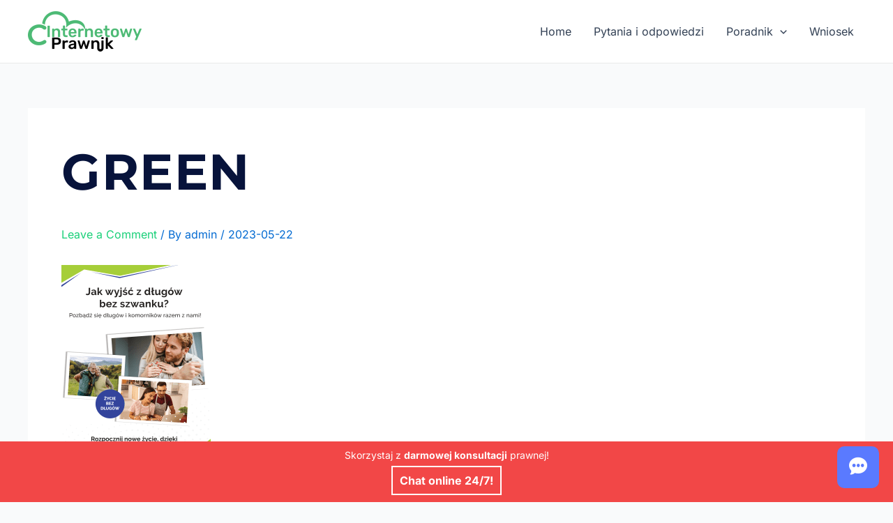

--- FILE ---
content_type: text/html; charset=UTF-8
request_url: https://app.pravio.pl/widget/loader.php
body_size: 299
content:
{"status":true,"set_cookie_connection":"pravioapp_connection_user_token=a2bff6681c7656be3a5f1be388eb161d7d995671; expires=Sun, 1 Jan 2025 00:00:00 UTC; path=\/","cookie_connection_user_token":false,"connection_user_token":"a2bff6681c7656be3a5f1be388eb161d7d995671","iframe":"<iframe src=\"https:\/\/app.pravio.pl\/widget\/widget.php?key=5fbb05375f703ed7263c&r=https:\/\/internetowyprawnik.pl&cut=a2bff6681c7656be3a5f1be388eb161d7d995671&cuk=48ec524c97eac4ddcb1a\" id=\"chat-application-iframe\" title=\"Pravio APP\" aria-hidden=\"true\" style=\"width: 100%; height: 100%; border: none; position: absolute; right: 0px; bottom: 0; z-index: 80000001;\" allowtransparency=\"true\"><\/iframe>","error_msg":null}

--- FILE ---
content_type: text/html; charset=UTF-8
request_url: https://app.pravio.pl/widget/widget.php?key=5fbb05375f703ed7263c&r=https://internetowyprawnik.pl&cut=a2bff6681c7656be3a5f1be388eb161d7d995671&cuk=48ec524c97eac4ddcb1a
body_size: 3429
content:

<!DOCTYPE html>
<html lang="pl-PL">

<head>

	<base href="https://app.pravio.pl/" />
	<link rel="canonical" href="https://app.pravio.pl/" />
	
    <meta charset="UTF-8">
    <meta http-equiv="X-UA-Compatible" content="IE=edge">
    <meta name="viewport" content="width=device-width, initial-scale=1, shrink-to-fit=no">

    <title>Pravio APP</title>
    <meta name="description" content="">
    <meta name="keywords" content="">
    <meta name="author" content="Pravio">
	
	<meta property="og:url" content="https://app.pravio.pl/" />
	<meta property="og:type" content="website" />
	<meta property="og:title" content="Zaufany Profil" />
	<meta property="og:description" content="" />
	
	<link href="https://cdn.jsdelivr.net/npm/bootstrap@5.0.0-beta3/dist/css/bootstrap.min.css" rel="stylesheet" integrity="sha384-eOJMYsd53ii+scO/bJGFsiCZc+5NDVN2yr8+0RDqr0Ql0h+rP48ckxlpbzKgwra6" crossorigin="anonymous" rel="preload" as="style" onload="this.onload=null;this.rel='stylesheet'">
    <link href="https://app.pravio.pl/widget/public/icons/flaticon_pravio_app.css?v=1.1.2" rel="stylesheet">
    <link href="https://app.pravio.pl/widget/public/widget.css?v=2.20.572" rel="stylesheet">
	
</head>

<body>

	<div class="app">
	
		<div class="chat">
		
			<div class="chat-header">
				<h1>
					Ekspert Oddłużeniowy					<span class="status"></span>
				</h1>
				<ul>
					<li><a href="#" class="chat-hide"><i class="flaticon-chevron"></i></a></li>
				</ul>
			</div>
		
			<div class="messages">
				<div class="user-typing"></div>
				<div class="messages-list"></div>
			</div>
		
			<div class="chat-send-message">
				<form method="post" id="send-message">
				
					<input type="hidden" name="room_key" value="" />
					<input type="hidden" name="widget_key" value="5fbb05375f703ed7263c" />
					<input type="hidden" name="connection_user_key" value="48ec524c97eac4ddcb1a" />
				
					<div class="form-space">
						<textarea name="message" rows="1" placeholder="Wpisz swoją wiadomość..."></textarea>
						<button type="submit" class="send-message-button"><i class="flaticon-paper-plane"></i></button>
					</div>
				
				</form>
			</div>
			
			<div class="chat-footer">
				<a href="https://pravio.pl" target="_blank">we run on <span>Pravio APP</span></a>
			</div>
			
		</div>
		
		<div class="chat-init">
			<a href="#"><i class="flaticon-chat"></i></a>
		</div>
		
	</div>
	
	<script src="https://code.jquery.com/jquery-3.6.1.min.js" integrity="sha256-o88AwQnZB+VDvE9tvIXrMQaPlFFSUTR+nldQm1LuPXQ=" crossorigin="anonymous"></script>
	<script src="https://cdn.jsdelivr.net/npm/bootstrap@5.0.0-beta3/dist/js/bootstrap.bundle.min.js" integrity="sha384-JEW9xMcG8R+pH31jmWH6WWP0WintQrMb4s7ZOdauHnUtxwoG2vI5DkLtS3qm9Ekf" crossorigin="anonymous"></script>
	<script src="https://cdn.jsdelivr.net/npm/axios@1.1.2/dist/axios.min.js"></script>
	<script src="https://app.pravio.pl/widget/public/js/pusher.min.js"></script>
	
	
		
		<script>
		
			var room_key = "";
			var unseen_messages_count = 0;
			var chat_open = false;
			var user_typing = false;
		
			document.addEventListener("click",()=>{
				sound_new_message.volume = 0;
				sound_new_message.play();
				sound_new_message.pause();
				sound_new_message.volume = 1;
				sound_new_message.currentTime = 0;
			});
			
			let sound_new_message = new Audio("./widget/public/sounds/new-message.wav?v=3");
		
			Pusher.logToConsole = false;

			var pusher = new Pusher("6f8c2534e377ceb0255a", {
				cluster: "eu",
				useTLS: false,
				channelAuthorization: {
					endpoint: "./pusher-auth.php",
					transport: "ajax",
					params: { user_key: "48ec524c97eac4ddcb1a", room_key: room_key, widget_key: "5fbb05375f703ed7263c" }
				}
			});

			var channel = pusher.subscribe("my-channel");
			var presenceChannel = pusher.subscribe("presence-example");
			
			setInterval(function(){
				check_widget_online_status();
			}, 30000);
			
			setTimeout(function(){
				check_widget_online_status();
			}, 2000);
			
			function check_widget_online_status() {
				var chat_status = 0;
				$.each(presenceChannel.members.members, function(key, value) {
					if (jQuery.inArray("5fbb05375f703ed7263c", value.widgets) !== -1 && chat_status === 0) {
						chat_status = 1;
						$(".chat-header h1 span.status").html("Online");
						$(".chat-init a").prepend("<span class=\"status online\"></span>");
					}
				});
				if (chat_status !== 1) {
					$(".chat-header h1 span.status").html("Offline");
					$(".chat-init a .status").remove();
				}
			}
			
			function timeoutFunction(){
				user_typing = false;
				$.ajax({
					url: "./widget/request/user-typing-stop.php",
					type: "POST",
					dataType: "JSON",
					data: { room_key: room_key },
					cache : false
				});
			}
			
			function onKeyDownNotEnter() {
				
				if (user_typing == false) {
					
					user_typing = true;

					$.ajax({
						url: "./widget/request/user-typing.php",
						type: "POST",
						dataType: "JSON",
						data: { room_key: room_key, widget_key: "5fbb05375f703ed7263c" },
						cache : false
					});
					
					timeout = setTimeout(timeoutFunction, 1000);
				}
				else {
					clearTimeout(timeout);
					timeout = setTimeout(timeoutFunction, 1000);
				}

			}
			
			$(document).on("keyup", "textarea[name=message]", function(e) {
				if (e.which != 116 && e.which != 17) {
					onKeyDownNotEnter();
				}
			});
			
			// USER TYPING START
			
			channel.bind("consultant-typing", function(data) {
				if (room_key === data.room_key) {
					$(".user-typing").html(data.user_typing_html).css("display", "flex");
				}
			});
			
			// USER TYPING STOP
			
			channel.bind("consultant-typing-stop", function(data) {
				$(".user-typing").hide();
			});
			
			// CONSULTANT JOINED TO ROOM
			
			channel.bind("consultant-joined-to-room", function(data) {
				if (data.room_key === room_key) {
					$(".messages-list").prepend(data.message);
					$(".messages-list").animate({ scrollTop: $(".messages-list").prop("scrollHeight")}, 500);
				}
			});
			
			// NEW MESSAGE
			
			channel.bind("new-message", function(data) {
				
				if (data.room_key === room_key) {
					
					$(".messages-list").prepend(data.widget_message);
					$(".messages-list").animate({ scrollTop: $(".messages-list").prop("scrollHeight")}, 500);
					sound_new_message.play();
					if (chat_open === false) {
						unseen_messages_count = unseen_messages_count + 1;
						$(".app .chat-init a").append(data.unseen_messages_html);
						$(".app .chat-init .unseen-messages-count").html(unseen_messages_count);
					}
					else {
						$.ajax({
							url: "./widget/request/read-messages.php",
							type: "POST",
							data: { user_key: "48ec524c97eac4ddcb1a", room_key: data.room_key },
							dataType: "json",
							cache : false
						});
					}
				}
				
			});
			
			$(document).on("click", ".app .chat .chat-hide", function(e) {
				chat_open = false;
				$(".app .chat-init").fadeIn();
				$(".app .chat").hide();
				window.parent.postMessage({message: "resize", width: "100px", height: "100px"}, "*");
				return false;
			});
			
			$(document).on("click", "#thread-id-1 button[type=submit]", function(e) {
				$(".user-typing").html("<p><span></span><span></span><span></span></p>").css("display", "flex");
				var thread_data = $("#thread-id-1").serialize();
				$.ajax({
					url: "./widget/request/thread-submit.php",
					type: "POST",
					data: thread_data,
					dataType: "json",
					cache : false,
					success: function(json){
						$(".user-typing").hide();
						if (json.status) {
							$("#thread-id-1").hide();
							$(".messages-list").prepend(json.message);
							$(".messages-list").animate({ scrollTop: $(".messages-list").prop("scrollHeight")}, 500);
						}
						else {
							alert(json.error_msg);
						}
					}
				});
				return false;
			});
			
			$(document).on("click", ".threads a", function(e) {
				var thread_id = $(this).data("thread");
				$(".user-typing").html("<p><span></span><span></span><span></span></p>").css("display", "flex");
				$.ajax({
					url: "./widget/request/thread.php",
					type: "POST",
					data: { thread_id: thread_id, room_key: room_key, widget_key: "5fbb05375f703ed7263c", user_key: "48ec524c97eac4ddcb1a" },
					dataType: "json",
					cache : false,
					success: function(json){
						$(".user-typing").hide();
						if (json.status) {
							$(".messages-list").prepend(json.message);
							$(".messages-list").animate({ scrollTop: $(".messages-list").prop("scrollHeight")}, 500);
						}
						else {
							alert(json.error_msg);
						}
					}
				});
				return false;
			});
			
			$(document).on("click", ".send-message-button", function(e) {
				send_message();
				return false;
			});
			
			$(document).on("keypress keyup", function(e) {
				
				if ($("#send-message textarea").val().length > 0) {
					$(".send-message-button").fadeIn();
				}
				else {
					$(".send-message-button").fadeOut();
				}
    
				if (e.type == "keypress" && e.which == 13) {
					send_message();
					return false;
				}
			});
			
			function send_message() {
				
				var send_message_data = $("#send-message").serialize();
					
				$.ajax({
					url: "./widget/request/send-message.php",
					type: "POST",
					data: send_message_data,
					dataType: "json",
					cache : false,
					success: function(json){
						if (json.status) {
							$(".send-message-button").fadeOut();
							$(".messages-list").prepend(json.message);
							$(".messages-list").animate({ scrollTop: $(".messages-list").prop("scrollHeight")}, 500);
							if (json.addon_type_1) {
								generate();
							}
							$("#send-message textarea").val("");
						}
						else {
							alert(json.error_msg);
						}
					}
				});
				
			}
			
			function open_chat() {
				$(".app .chat-init").hide();
				$(".app .chat").fadeIn();
				
				if ( /Android|webOS|iPhone|iPad|iPod|BlackBerry|IEMobile|Opera Mini/i.test(navigator.userAgent) ) {
					window.parent.postMessage({message: "resize", width: "100%", height: "100%"}, "*");
					$(".app .chat .messages-list").css("height", "75%");
					$(".app .chat").css({
						"right": 0,
						"bottom": 0,
						"border-radius": 0
					});
					$(".app .chat .chat-header").css({
						"border-radius": 0
					});
				}
				else {
					window.parent.postMessage({message: "resize", width: "450px", height: "600px"}, "*");
					$("#send-message textarea").focus();
				}
				
				$.ajax({
					url: "./widget/request/open-chat.php",
					type: "POST",
					data: { widget_key: "5fbb05375f703ed7263c", connection_user_key: "48ec524c97eac4ddcb1a" },
					dataType: "json",
					cache : false,
					success: function(json) {
						if (json.status) {
							chat_open = true;
							room_key = json.room_key;
							$("input[name=room_key]").val(json.room_key);
							$(".messages-list").html(json.chat_content);
							unseen_messages_count = 0;
							$(".app .chat-init .unseen-messages-count").remove();
						}
						else {
							alert(json.error_msg);
						}
					}
				});
			}
			
			$(".app .chat-init a").click(function(){
				open_chat();				
				return false;
			});
			
			window.addEventListener("message", (event) => {
				if (event.data.name === "open-chat") {
					open_chat();
				}
			}, false);
			
			const API_URL = "https://api.openai.com/v1/chat/completions";
			const API_KEY = "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";
			
			$("h1").click(function(){
				return false;
			});
			
			const generate = async () => {

				try {
					
					var message_txt = $("textarea[name=message]").val();
					
					$(".user-typing").html("<p><span></span><span></span><span></span></p>").css("display", "flex");
					
					const response = await fetch(API_URL, {
						method: "POST",
						headers: {
							"Content-Type": "application/json",
							Authorization: `Bearer ${API_KEY}`,
						},
						body: JSON.stringify({
						model: "gpt-3.5-turbo",
						temperature: 0.9,
						messages: [
							{ role: "system", content: "" },
							{ role: "assistant", content: "" },
							{ role: "user", content: message_txt },
							{ role: "system", content: "" },
						],
					  }),
					});

					const data = await response.json();
					
					$.ajax({
						url: "./widget/request/save-message.php",
						type: "POST",
						data: { message: data.choices[0].message.content, room_key: room_key, widget_key: "5fbb05375f703ed7263c", connection_user_key: "48ec524c97eac4ddcb1a" },
						dataType: "json",
						cache : false
					});
					
					$(".user-typing").hide();
				
				} catch (error) {
					console.error("Error:", error);
				}
			};
			
		</script>
		
		
</body>

</html>

--- FILE ---
content_type: text/css
request_url: https://internetowyprawnik.pl/wp-content/uploads/elementor/css/post-14.css?ver=1769458183
body_size: 1845
content:
.elementor-kit-14{--e-global-color-primary:#07133B;--e-global-color-secondary:#E2F3F8;--e-global-color-text:#07133B8F;--e-global-color-accent:#1AD079;--e-global-color-4753780:#FFFFFF;--e-global-color-9e28e1d:#07133B1A;--e-global-color-d917740:#FFFFFF69;--e-global-color-58c74a1:#090A1D;--e-global-color-64bccbf:#18192C;--e-global-color-8e44ed0:#EE25AA;--e-global-color-1d787c1:#FFD03F;--e-global-typography-primary-font-family:"Montserrat";--e-global-typography-primary-font-size:72px;--e-global-typography-primary-font-weight:700;--e-global-typography-primary-text-transform:uppercase;--e-global-typography-primary-font-style:normal;--e-global-typography-primary-text-decoration:none;--e-global-typography-primary-line-height:1.1em;--e-global-typography-primary-letter-spacing:1.5px;--e-global-typography-secondary-font-family:"Montserrat";--e-global-typography-secondary-font-size:56px;--e-global-typography-secondary-font-weight:600;--e-global-typography-secondary-text-transform:none;--e-global-typography-secondary-font-style:normal;--e-global-typography-secondary-text-decoration:none;--e-global-typography-secondary-line-height:1.1em;--e-global-typography-secondary-letter-spacing:0px;--e-global-typography-text-font-family:"Montserrat";--e-global-typography-text-font-size:16px;--e-global-typography-text-font-weight:400;--e-global-typography-text-text-transform:none;--e-global-typography-text-font-style:normal;--e-global-typography-text-text-decoration:none;--e-global-typography-text-line-height:1.5em;--e-global-typography-text-letter-spacing:0px;--e-global-typography-accent-font-family:"Montserrat";--e-global-typography-accent-font-size:18px;--e-global-typography-accent-font-weight:600;--e-global-typography-accent-text-transform:none;--e-global-typography-accent-font-style:normal;--e-global-typography-accent-text-decoration:none;--e-global-typography-accent-line-height:1.2em;--e-global-typography-accent-letter-spacing:0px;--e-global-typography-4118781-font-family:"Montserrat";--e-global-typography-4118781-font-size:28px;--e-global-typography-4118781-font-weight:600;--e-global-typography-4118781-text-transform:none;--e-global-typography-4118781-font-style:normal;--e-global-typography-4118781-text-decoration:none;--e-global-typography-4118781-line-height:1.2em;--e-global-typography-4118781-letter-spacing:0px;--e-global-typography-bb60566-font-family:"Montserrat";--e-global-typography-bb60566-font-size:20px;--e-global-typography-bb60566-font-weight:600;--e-global-typography-bb60566-text-transform:none;--e-global-typography-bb60566-font-style:normal;--e-global-typography-bb60566-text-decoration:none;--e-global-typography-bb60566-line-height:1.3em;--e-global-typography-bb60566-letter-spacing:0px;--e-global-typography-90ac945-font-family:"Montserrat";--e-global-typography-90ac945-font-size:18px;--e-global-typography-90ac945-font-weight:600;--e-global-typography-90ac945-text-transform:none;--e-global-typography-90ac945-font-style:normal;--e-global-typography-90ac945-text-decoration:none;--e-global-typography-90ac945-line-height:1.2em;--e-global-typography-90ac945-letter-spacing:0px;--e-global-typography-6657d27-font-family:"Montserrat";--e-global-typography-6657d27-font-size:16px;--e-global-typography-6657d27-font-weight:600;--e-global-typography-6657d27-text-transform:none;--e-global-typography-6657d27-font-style:normal;--e-global-typography-6657d27-text-decoration:none;--e-global-typography-6657d27-line-height:1.2em;--e-global-typography-6657d27-letter-spacing:0px;--e-global-typography-900cfc6-font-family:"Montserrat";--e-global-typography-900cfc6-font-size:16px;--e-global-typography-900cfc6-font-weight:500;--e-global-typography-900cfc6-text-transform:none;--e-global-typography-900cfc6-font-style:normal;--e-global-typography-900cfc6-text-decoration:none;--e-global-typography-900cfc6-line-height:1em;--e-global-typography-900cfc6-letter-spacing:0px;--e-global-typography-282e043-font-family:"Montserrat";--e-global-typography-282e043-font-size:18px;--e-global-typography-282e043-font-weight:500;--e-global-typography-282e043-text-transform:none;--e-global-typography-282e043-font-style:normal;--e-global-typography-282e043-text-decoration:none;--e-global-typography-282e043-line-height:1em;--e-global-typography-282e043-letter-spacing:0px;--e-global-typography-815524c-font-family:"Montserrat";--e-global-typography-815524c-font-size:64px;--e-global-typography-815524c-font-weight:600;--e-global-typography-815524c-text-transform:none;--e-global-typography-815524c-font-style:normal;--e-global-typography-815524c-text-decoration:none;--e-global-typography-815524c-line-height:1.1em;--e-global-typography-815524c-letter-spacing:0px;--e-global-typography-f6f2ba8-font-family:"Montserrat";--e-global-typography-f6f2ba8-font-size:48px;--e-global-typography-f6f2ba8-font-weight:600;--e-global-typography-f6f2ba8-text-transform:none;--e-global-typography-f6f2ba8-font-style:normal;--e-global-typography-f6f2ba8-text-decoration:none;--e-global-typography-f6f2ba8-line-height:1.1em;--e-global-typography-f6f2ba8-letter-spacing:0px;--e-global-typography-ec347d5-font-family:"Montserrat";--e-global-typography-ec347d5-font-size:24px;--e-global-typography-ec347d5-font-weight:600;--e-global-typography-ec347d5-text-transform:none;--e-global-typography-ec347d5-font-style:normal;--e-global-typography-ec347d5-text-decoration:none;--e-global-typography-ec347d5-line-height:1.3em;--e-global-typography-ec347d5-letter-spacing:0px;--e-global-typography-f0c8bd9-font-family:"Montserrat";--e-global-typography-f0c8bd9-font-size:32px;--e-global-typography-f0c8bd9-font-weight:600;--e-global-typography-f0c8bd9-text-transform:none;--e-global-typography-f0c8bd9-font-style:normal;--e-global-typography-f0c8bd9-text-decoration:none;--e-global-typography-f0c8bd9-line-height:1.2em;--e-global-typography-f0c8bd9-letter-spacing:0px;--e-global-typography-24b53c6-font-family:"Montserrat";--e-global-typography-24b53c6-font-size:14px;--e-global-typography-24b53c6-font-weight:400;--e-global-typography-24b53c6-text-transform:none;--e-global-typography-24b53c6-font-style:normal;--e-global-typography-24b53c6-text-decoration:none;--e-global-typography-24b53c6-line-height:1.5em;--e-global-typography-24b53c6-letter-spacing:0px;--e-global-typography-32f781d-font-family:"Montserrat";--e-global-typography-32f781d-font-size:18px;--e-global-typography-32f781d-font-weight:400;--e-global-typography-32f781d-text-transform:none;--e-global-typography-32f781d-font-style:normal;--e-global-typography-32f781d-text-decoration:none;--e-global-typography-32f781d-line-height:1.5em;--e-global-typography-32f781d-letter-spacing:0px;--e-global-typography-e9dcfbc-font-family:"Montserrat";--e-global-typography-e9dcfbc-font-size:38px;--e-global-typography-e9dcfbc-font-weight:700;--e-global-typography-e9dcfbc-text-transform:none;--e-global-typography-e9dcfbc-font-style:normal;--e-global-typography-e9dcfbc-text-decoration:none;--e-global-typography-e9dcfbc-line-height:1em;--e-global-typography-8661fe9-font-family:"Montserrat";--e-global-typography-8661fe9-font-size:18px;--e-global-typography-8661fe9-font-weight:400;--e-global-typography-8661fe9-text-transform:none;--e-global-typography-8661fe9-font-style:normal;--e-global-typography-8661fe9-text-decoration:none;--e-global-typography-8661fe9-line-height:1.5em;--e-global-typography-8661fe9-letter-spacing:0px;color:var( --e-global-color-text );font-family:"Inter", Sans-serif;font-size:16px;font-weight:400;text-transform:none;font-style:normal;text-decoration:none;line-height:1.5em;letter-spacing:0px;}.elementor-kit-14 button,.elementor-kit-14 input[type="button"],.elementor-kit-14 input[type="submit"],.elementor-kit-14 .elementor-button{background-color:var( --e-global-color-accent );font-family:var( --e-global-typography-282e043-font-family ), Sans-serif;font-size:var( --e-global-typography-282e043-font-size );font-weight:var( --e-global-typography-282e043-font-weight );text-transform:var( --e-global-typography-282e043-text-transform );font-style:var( --e-global-typography-282e043-font-style );text-decoration:var( --e-global-typography-282e043-text-decoration );line-height:var( --e-global-typography-282e043-line-height );letter-spacing:var( --e-global-typography-282e043-letter-spacing );word-spacing:var( --e-global-typography-282e043-word-spacing );color:var( --e-global-color-4753780 );border-style:none;border-radius:50px 50px 50px 50px;padding:18px 36px 18px 36px;}.elementor-kit-14 button:hover,.elementor-kit-14 button:focus,.elementor-kit-14 input[type="button"]:hover,.elementor-kit-14 input[type="button"]:focus,.elementor-kit-14 input[type="submit"]:hover,.elementor-kit-14 input[type="submit"]:focus,.elementor-kit-14 .elementor-button:hover,.elementor-kit-14 .elementor-button:focus{background-color:var( --e-global-color-primary );color:var( --e-global-color-4753780 );border-style:none;}.elementor-kit-14 a{color:var( --e-global-color-accent );text-decoration:none;}.elementor-kit-14 a:hover{color:var( --e-global-color-primary );}.elementor-kit-14 h1{color:var( --e-global-color-primary );font-family:var( --e-global-typography-primary-font-family ), Sans-serif;font-size:var( --e-global-typography-primary-font-size );font-weight:var( --e-global-typography-primary-font-weight );text-transform:var( --e-global-typography-primary-text-transform );font-style:var( --e-global-typography-primary-font-style );text-decoration:var( --e-global-typography-primary-text-decoration );line-height:var( --e-global-typography-primary-line-height );letter-spacing:var( --e-global-typography-primary-letter-spacing );}.elementor-kit-14 h2{color:var( --e-global-color-primary );font-family:var( --e-global-typography-secondary-font-family ), Sans-serif;font-size:var( --e-global-typography-secondary-font-size );font-weight:var( --e-global-typography-secondary-font-weight );text-transform:var( --e-global-typography-secondary-text-transform );font-style:var( --e-global-typography-secondary-font-style );text-decoration:var( --e-global-typography-secondary-text-decoration );line-height:var( --e-global-typography-secondary-line-height );letter-spacing:var( --e-global-typography-secondary-letter-spacing );}.elementor-kit-14 h3{color:var( --e-global-color-primary );font-family:var( --e-global-typography-4118781-font-family ), Sans-serif;font-size:var( --e-global-typography-4118781-font-size );font-weight:var( --e-global-typography-4118781-font-weight );text-transform:var( --e-global-typography-4118781-text-transform );font-style:var( --e-global-typography-4118781-font-style );text-decoration:var( --e-global-typography-4118781-text-decoration );line-height:var( --e-global-typography-4118781-line-height );letter-spacing:var( --e-global-typography-4118781-letter-spacing );}.elementor-kit-14 h4{color:var( --e-global-color-primary );font-family:var( --e-global-typography-bb60566-font-family ), Sans-serif;font-size:var( --e-global-typography-bb60566-font-size );font-weight:var( --e-global-typography-bb60566-font-weight );text-transform:var( --e-global-typography-bb60566-text-transform );font-style:var( --e-global-typography-bb60566-font-style );text-decoration:var( --e-global-typography-bb60566-text-decoration );line-height:var( --e-global-typography-bb60566-line-height );letter-spacing:var( --e-global-typography-bb60566-letter-spacing );}.elementor-kit-14 h5{color:var( --e-global-color-primary );font-family:var( --e-global-typography-90ac945-font-family ), Sans-serif;font-size:var( --e-global-typography-90ac945-font-size );font-weight:var( --e-global-typography-90ac945-font-weight );text-transform:var( --e-global-typography-90ac945-text-transform );font-style:var( --e-global-typography-90ac945-font-style );text-decoration:var( --e-global-typography-90ac945-text-decoration );line-height:var( --e-global-typography-90ac945-line-height );letter-spacing:var( --e-global-typography-90ac945-letter-spacing );word-spacing:var( --e-global-typography-90ac945-word-spacing );}.elementor-kit-14 h6{color:var( --e-global-color-primary );font-family:var( --e-global-typography-6657d27-font-family ), Sans-serif;font-size:var( --e-global-typography-6657d27-font-size );font-weight:var( --e-global-typography-6657d27-font-weight );text-transform:var( --e-global-typography-6657d27-text-transform );font-style:var( --e-global-typography-6657d27-font-style );text-decoration:var( --e-global-typography-6657d27-text-decoration );line-height:var( --e-global-typography-6657d27-line-height );letter-spacing:var( --e-global-typography-6657d27-letter-spacing );word-spacing:var( --e-global-typography-6657d27-word-spacing );}.elementor-kit-14 label{color:var( --e-global-color-primary );}.elementor-kit-14 input:not([type="button"]):not([type="submit"]),.elementor-kit-14 textarea,.elementor-kit-14 .elementor-field-textual{font-family:var( --e-global-typography-text-font-family ), Sans-serif;font-size:var( --e-global-typography-text-font-size );font-weight:var( --e-global-typography-text-font-weight );text-transform:var( --e-global-typography-text-text-transform );font-style:var( --e-global-typography-text-font-style );text-decoration:var( --e-global-typography-text-text-decoration );line-height:var( --e-global-typography-text-line-height );letter-spacing:var( --e-global-typography-text-letter-spacing );color:var( --e-global-color-text );border-style:solid;border-width:1px 1px 1px 1px;border-color:var( --e-global-color-9e28e1d );border-radius:5px 5px 5px 5px;}.elementor-section.elementor-section-boxed > .elementor-container{max-width:1140px;}.e-con{--container-max-width:1140px;}.elementor-widget:not(:last-child){margin-block-end:20px;}.elementor-element{--widgets-spacing:20px 20px;--widgets-spacing-row:20px;--widgets-spacing-column:20px;}{}h1.entry-title{display:var(--page-title-display);}@media(max-width:1024px){.elementor-kit-14{--e-global-typography-primary-font-size:64px;}.elementor-kit-14 h1{font-size:var( --e-global-typography-primary-font-size );line-height:var( --e-global-typography-primary-line-height );letter-spacing:var( --e-global-typography-primary-letter-spacing );}.elementor-kit-14 h2{font-size:var( --e-global-typography-secondary-font-size );line-height:var( --e-global-typography-secondary-line-height );letter-spacing:var( --e-global-typography-secondary-letter-spacing );}.elementor-kit-14 h3{font-size:var( --e-global-typography-4118781-font-size );line-height:var( --e-global-typography-4118781-line-height );letter-spacing:var( --e-global-typography-4118781-letter-spacing );}.elementor-kit-14 h4{font-size:var( --e-global-typography-bb60566-font-size );line-height:var( --e-global-typography-bb60566-line-height );letter-spacing:var( --e-global-typography-bb60566-letter-spacing );}.elementor-kit-14 h5{font-size:var( --e-global-typography-90ac945-font-size );line-height:var( --e-global-typography-90ac945-line-height );letter-spacing:var( --e-global-typography-90ac945-letter-spacing );word-spacing:var( --e-global-typography-90ac945-word-spacing );}.elementor-kit-14 h6{font-size:var( --e-global-typography-6657d27-font-size );line-height:var( --e-global-typography-6657d27-line-height );letter-spacing:var( --e-global-typography-6657d27-letter-spacing );word-spacing:var( --e-global-typography-6657d27-word-spacing );}.elementor-kit-14 button,.elementor-kit-14 input[type="button"],.elementor-kit-14 input[type="submit"],.elementor-kit-14 .elementor-button{font-size:var( --e-global-typography-282e043-font-size );line-height:var( --e-global-typography-282e043-line-height );letter-spacing:var( --e-global-typography-282e043-letter-spacing );word-spacing:var( --e-global-typography-282e043-word-spacing );}.elementor-kit-14 input:not([type="button"]):not([type="submit"]),.elementor-kit-14 textarea,.elementor-kit-14 .elementor-field-textual{font-size:var( --e-global-typography-text-font-size );line-height:var( --e-global-typography-text-line-height );letter-spacing:var( --e-global-typography-text-letter-spacing );}.elementor-section.elementor-section-boxed > .elementor-container{max-width:1024px;}.e-con{--container-max-width:1024px;}}@media(max-width:767px){.elementor-kit-14{--e-global-typography-primary-font-size:42px;--e-global-typography-secondary-font-size:40px;--e-global-typography-text-font-size:14px;--e-global-typography-4118781-font-size:24px;--e-global-typography-bb60566-font-size:18px;--e-global-typography-90ac945-font-size:18px;--e-global-typography-6657d27-font-size:18px;--e-global-typography-900cfc6-font-size:14px;--e-global-typography-282e043-font-size:16px;--e-global-typography-815524c-font-size:42px;--e-global-typography-f6f2ba8-font-size:32px;--e-global-typography-ec347d5-font-size:20px;--e-global-typography-f0c8bd9-font-size:28px;--e-global-typography-32f781d-font-size:16px;--e-global-typography-e9dcfbc-font-size:28px;--e-global-typography-8661fe9-font-size:16px;font-size:14px;}.elementor-kit-14 h1{font-size:var( --e-global-typography-primary-font-size );line-height:var( --e-global-typography-primary-line-height );letter-spacing:var( --e-global-typography-primary-letter-spacing );}.elementor-kit-14 h2{font-size:var( --e-global-typography-secondary-font-size );line-height:var( --e-global-typography-secondary-line-height );letter-spacing:var( --e-global-typography-secondary-letter-spacing );}.elementor-kit-14 h3{font-size:var( --e-global-typography-4118781-font-size );line-height:var( --e-global-typography-4118781-line-height );letter-spacing:var( --e-global-typography-4118781-letter-spacing );}.elementor-kit-14 h4{font-size:var( --e-global-typography-bb60566-font-size );line-height:var( --e-global-typography-bb60566-line-height );letter-spacing:var( --e-global-typography-bb60566-letter-spacing );}.elementor-kit-14 h5{font-size:var( --e-global-typography-90ac945-font-size );line-height:var( --e-global-typography-90ac945-line-height );letter-spacing:var( --e-global-typography-90ac945-letter-spacing );word-spacing:var( --e-global-typography-90ac945-word-spacing );}.elementor-kit-14 h6{font-size:var( --e-global-typography-6657d27-font-size );line-height:var( --e-global-typography-6657d27-line-height );letter-spacing:var( --e-global-typography-6657d27-letter-spacing );word-spacing:var( --e-global-typography-6657d27-word-spacing );}.elementor-kit-14 button,.elementor-kit-14 input[type="button"],.elementor-kit-14 input[type="submit"],.elementor-kit-14 .elementor-button{font-size:var( --e-global-typography-282e043-font-size );line-height:var( --e-global-typography-282e043-line-height );letter-spacing:var( --e-global-typography-282e043-letter-spacing );word-spacing:var( --e-global-typography-282e043-word-spacing );}.elementor-kit-14 input:not([type="button"]):not([type="submit"]),.elementor-kit-14 textarea,.elementor-kit-14 .elementor-field-textual{font-size:var( --e-global-typography-text-font-size );line-height:var( --e-global-typography-text-line-height );letter-spacing:var( --e-global-typography-text-letter-spacing );}.elementor-section.elementor-section-boxed > .elementor-container{max-width:767px;}.e-con{--container-max-width:767px;}}

--- FILE ---
content_type: text/css
request_url: https://app.pravio.pl/widget/public/icons/flaticon_pravio_app.css?v=1.1.2
body_size: 334
content:
@font-face {
    font-family: "flaticon_pravio_app";
    src: url("./flaticon_pravio_app.ttf?ef4a543f510fdc280c43aeff5d6b7006") format("truetype"),
url("./flaticon_pravio_app.woff?ef4a543f510fdc280c43aeff5d6b7006") format("woff"),
url("./flaticon_pravio_app.woff2?ef4a543f510fdc280c43aeff5d6b7006") format("woff2"),
url("./flaticon_pravio_app.eot?ef4a543f510fdc280c43aeff5d6b7006#iefix") format("embedded-opentype"),
url("./flaticon_pravio_app.svg?ef4a543f510fdc280c43aeff5d6b7006#flaticon_pravio_app") format("svg");
}

i[class^="flaticon-"]:before, i[class*=" flaticon-"]:before {
    font-family: flaticon_pravio_app !important;
    font-style: normal;
    font-weight: normal !important;
    font-variant: normal;
    text-transform: none;
    line-height: 1;
    -webkit-font-smoothing: antialiased;
    -moz-osx-font-smoothing: grayscale;
}

.flaticon-dashboard:before {
    content: "\f101";
}
.flaticon-layout:before {
    content: "\f102";
}
.flaticon-conversation:before {
    content: "\f103";
}
.flaticon-chatting:before {
    content: "\f104";
}
.flaticon-messenger:before {
    content: "\f105";
}
.flaticon-comment:before {
    content: "\f106";
}
.flaticon-widget:before {
    content: "\f107";
}
.flaticon-menu:before {
    content: "\f108";
}
.flaticon-menu-1:before {
    content: "\f109";
}
.flaticon-dashboard-1:before {
    content: "\f10a";
}
.flaticon-house:before {
    content: "\f10b";
}
.flaticon-hut:before {
    content: "\f10c";
}
.flaticon-chat:before {
    content: "\f10d";
}
.flaticon-comment-1:before {
    content: "\f10e";
}
.flaticon-chat-1:before {
    content: "\f10f";
}
.flaticon-chat-2:before {
    content: "\f110";
}
.flaticon-down:before {
    content: "\f111";
}
.flaticon-down-arrow:before {
    content: "\f112";
}
.flaticon-down-1:before {
    content: "\f113";
}
.flaticon-chevron:before {
    content: "\f114";
}
.flaticon-send:before {
    content: "\f115";
}
.flaticon-send-1:before {
    content: "\f116";
}
.flaticon-send-2:before {
    content: "\f117";
}
.flaticon-paper-plane:before {
    content: "\f118";
}
.flaticon-send-3:before {
    content: "\f119";
}
.flaticon-send-4:before {
    content: "\f11a";
}
.flaticon-user:before {
    content: "\f11b";
}
.flaticon-user-1:before {
    content: "\f11c";
}
.flaticon-profile:before {
    content: "\f11d";
}
.flaticon-user-2:before {
    content: "\f11e";
}


--- FILE ---
content_type: text/css
request_url: https://app.pravio.pl/widget/public/widget.css?v=2.20.572
body_size: 1472
content:
@import url('https://fonts.googleapis.com/css2?family=Nunito:wght@200;300;400;500;600;700;800;900&display=swap');

body {
	font-size: 15px;
	line-height: 22px;
    color: #505d69;
	font-family: 'Nunito', sans-serif;
	background-color: transparent;
}

.app a {
	text-decoration: none;
}

.app p {
	margin: 0;
	padding: 0;
}

.app ul {
	list-style: none;
	margin: 0;
	padding: 0;
}

.app .chat {
	position: absolute;
	left: 0;
	top: 0;
	right: 20px;
	bottom: 20px;
	display: none;
	background-color: #fff;
	border-radius: 10px;
	box-shadow: 0 0px 40px rgba(0, 0, 0, 0.15);
}

.app .chat .chat-header {
	display: flex;
	align-items: center;
	justify-content: space-between;
	background-color: #5a7aff;
	background: linear-gradient(30deg, rgb(90, 122, 255) -12%, rgb(90, 122, 255) 112%);
	color: #fff;
	padding: 17px;
	border-top-left-radius: 10px;
	border-top-right-radius: 10px;
}

.app .chat .chat-header ul {
	display: flex;
	align-items: center;
}

.app .chat .chat-header ul li a {
	display: flex;
	align-items: center;
	justify-content: center;
	width: 26px;
	height: 26px;
	border-radius: 100%;
	color: #fff;
	transition: .2s;
}

.app .chat .chat-header ul li a:hover {
	background-color: rgba(255,255,255,.1);
}

.app .chat .chat-header ul li a i {
	position: relative;
	top: 1px;
	font-size: 18px;
	line-height: 18px;
	margin: 0;
	padding: 0;
}

.app .chat .chat-header h1 {
	font-size: 16px;
	font-weight: 700;
	margin: 0;
	padding: 0;
}

.app .chat .chat-header h1 span {
	display: block;
	font-size: 12px;
	line-height: 12px;
	margin-top: 3px;
	display: flex;
	align-items: center;
}

.app .chat .chat-header h1 span.online {
	color: #a8ce3b;
}

.app .chat .chat-header h1 span.online:before {
	position: relative;
	content: '';
	width: 15px;
	height: 15px;
	background-color: #a8ce3b;
	display: block;
	margin-right: 6px;
	border-radius: 100%;
}

.app .chat .messages {
	display: flex;
    flex-direction: column-reverse;
	height: 425px;
	overflow-y: auto;
	padding: 17px;
}

.app .chat .messages .messages-list {
	display: flex;
    flex-direction: column-reverse;
}

.app .chat .messages .item {
    display: flex;
    align-items: center;
	justify-content: flex-start;
	position: relative;
    gap: 8px;
    margin-bottom: 5px;
}

.app .chat .messages .item.info {
    display: flex;
    align-items: center;
	justify-content: center;
	text-align: center;
}

.app .chat .messages .item p {
	display: block;
	max-width: 75%;
	background: linear-gradient(30deg, rgb(246, 246, 246) -12%, rgb(246, 246, 246) 112%);
    border-radius: 9px;
    overflow: hidden;
	color: #000;
	padding: 12px 16px;
	font-weight: 500;
	order: 1;
}

.app .chat .messages .item.info p {
	background: #e7f3ff;
    color: #3086f3;
}

.app .chat .messages .item span.time {
	opacity: 0;
	transition: .1s;
	order: 2;
	font-size: 12px;
	line-height: 12px;
	color: #999;
}

.app .chat .messages .item:hover span.time {
	opacity: 1;
}

.app .chat .messages .item.reverse {
	justify-content: flex-end;
}

.app .chat .messages .item.reverse p {
	order: 2;
    background: linear-gradient(30deg, rgb(90, 122, 255) -12%, rgb(90, 122, 255) 112%);
    color: #fff;
}

.app .chat .messages .item.reverse span.time {
	order: 1;
}

.app .chat .user-typing {
	display: none;
	position: relative;
	margin-bottom: 5px;
}

.app .chat .user-typing p {
	display: flex !important;
	align-items: center;
	background: linear-gradient(30deg, rgb(246, 246, 246) -12%, rgb(246, 246, 246) 112%);
    border-radius: 9px;
    overflow: hidden;
    color: #000;
    padding: 12px 16px;
    font-weight: 500;
	position: relative;
	max-width: 100% !important;
}

.app .chat .user-typing p span {
	display: block;
	height: 6px;
	width: 6px;
	content: '';
	animation: wave .6s linear infinite;
	animation-fill-mode: both;
	background-color: rgb(90, 122, 255);
	position: relative;
	top: 0;
	border-radius: 100%;
}

.app .chat .user-typing p span:nth-child(2) {
	animation-delay: .7s;
	margin-left: 2px;
}
    
.app .chat .user-typing p span:nth-child(3) {
	animation-delay: .9s;
	margin-left: 2px;
}

.app .threads {
	display: flex;
	flex-wrap: wrap;
	gap: 5px;
	margin-top: 10px;
}

.app .threads a {
	display: flex;
	align-items: center;
	font-size: 14px;
	line-height: 14px;
	border: 1px solid #5a7aff;
	border-radius: 5px;
	padding: 8px 10px;
	font-weight: 500;
}

@keyframes wave {
	0%, 60%, 100% {
		transform: initial;
	}
	30% {
		transform: translateY(-5px);
	}
}

@keyframes blink {
	0% {
		top: 0px;
	}
	50% {
		top: 0px;
	}
	90% {
		top: 5px;
	}
	100% {
		top: 0px;
	}
}

.app .chat textarea {
	width: 100%;
	display: block;
	background-color: #fff;
	border: 1px solid rgb(235, 236, 238);
    border-radius: 8px;
	padding: 10px;
	outline-style: none;
	resize: none;
}

.app .chat .chat-footer {
	text-align: center;
	font-size: 12px;
	line-height: 12px;
	margin-top: 15px;
}

.app .chat .chat-footer a {
	color: #999;
}

.app .chat .chat-footer a span {
	font-weight: 500;
	color: #232323;
}

.app .chat .chat-send-message {
	padding: 0 16px;
}

.app .chat .form-space {
	display: flex;
	align-items: center;
}

.app .chat .send-message-button {
	display: none;
	border: 0;
	width: 32px;
	height: 32px;
	border-radius: 100%;
	background: transparent;
	margin-left: 8px;
}

.app .chat .send-message-button i {
	position: relative;
	top: 3px;
	font-size: 18px;
	line-height: 18px;
	color: #5a7aff;
}

.app .chat .btn-1 {
	width: 100%;
	display: block;
	background-color: #fff;
}

.app .chat-init {
	padding: 20px;
	position: relative;
}

.app .chat-init a {
	position: relative;
	display: flex;
	align-items: center;
	justify-content: center;
	width: 60px;
	height: 60px;
	border-radius: 10px;
	background-color: #5a7aff;
	background: linear-gradient(30deg, rgb(90, 122, 255) -12%, rgb(90, 122, 255) 112%);
	color: #fff;
	font-weight: 700;
}

.app .chat-init a .unseen-messages-count {
	position: absolute;
	left: -6px;
	top: -6px;
	width: 22px;
	height: 22px;
	font-size: 12px;
	line-height: 12px;
	border-radius: 100%;
	border: 3px solid #fff;
	background-color: #f63f31;
	display: flex;
	align-items: center;
	justify-content: center;
}

.app .chat-init a .status {
	position: absolute;
	right: -3px;
	top: -3px;
	width: 14px;
	height: 14px;
	border-radius: 100%;
	border: 2px solid #fff;
}

.app .chat-init a .status.online {
	background-color: #31f631;
}

.app .chat-init a i {
	font-size: 26px;
	line-height: 26px;
	transition: .1s;
}

.app .chat-init a:hover i {
	transform: scale(1.1);
}

.form-item {
	margin-bottom: 10px;
}

.form-item:last-child {
	margin-bottom: 0px;
}

.form-item label {
	display: block;
	font-size: 11px;
	line-height: 11px;
	margin-bottom: 3px;
	font-weight: 500;
}

.form-item input {
	display: block;
	width: 100%:
	background-color: #fff;
	padding: 10px;
	border: 1px solid #ddd;
	border-radius: 5px;
	box-shadow: 0 20px 45px 0 rgb(0 0 0 / 3%);
}

.form-item .btn-2 {
	border: 0;
	border-radius: 5px;
	font-weight: 600;
	padding: 10px 15px;
	background-color: #3fe9c5;
	color: #fff;
}

--- FILE ---
content_type: application/javascript
request_url: https://app.pravio.pl/widget.js?
body_size: 667
content:
jQuery('body').append('<div class="pravioapp-init" style="z-index: 2147483647; position: fixed; overflow: hidden; bottom: 0px; right: 0px; height: 100px; width: 100px; background: transparent; display: block; pointer-events: auto;"></div>');
		
function get_cookie(name) {
    var dc = document.cookie;
    var prefix = name + "=";
    var begin = dc.indexOf("; " + prefix);
    if (begin == -1) {
        begin = dc.indexOf(prefix);
        if (begin != 0) return null;
    }
    else {
        begin += 2;
        var end = document.cookie.indexOf(";", begin);
        if (end == -1) {
        end = dc.length;
        }
    }
    return decodeURI(dc.substring(begin + prefix.length, end));
} 

var connection_user_token = get_cookie("pravioapp_connection_user_token");

jQuery(document).ready(function() {
	
	var pathname = window.location.pathname;
	
	jQuery.ajax({
		url: "https://app.pravio.pl/widget/loader.php",
		type: "POST",
		data: { key: _pravioapp.key, pathname: pathname, connection_user_token: connection_user_token },
		dataType: "JSON",
		cache : false,
		crossDomain: true,
		success: function(response){
			if (response.cookie_connection_user_token === false) {
				document.cookie = response.set_cookie_connection;
			}
			jQuery(".pravioapp-init").html(response.iframe);
	
			jQuery(".pravioapp-open-chat").click(function(){
				var iFrame = document.getElementById('chat-application-iframe');
				iFrame.contentWindow.postMessage({name: "open-chat"}, "*");
			});
		}
	});
	
});

window.addEventListener('message', function(e) {
	jQuery(".pravioapp-init").css({ "width" : e.data.width, "height" : e.data.height });
});